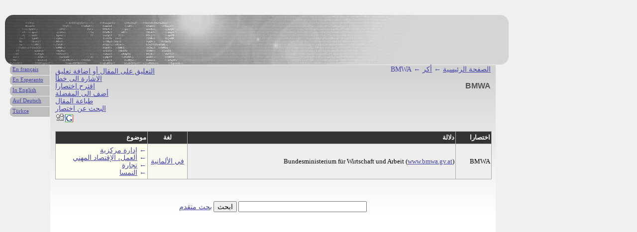

--- FILE ---
content_type: text/html; charset=UTF-8
request_url: http://ar.hades-presse.com/ackr/BMWA
body_size: 3526
content:
<!DOCTYPE html PUBLIC "-//W3C//DTD XHTML 1.0 Strict//EN" "http://www.w3.org/TR/xhtml1/DTD/xhtml1-strict.dtd">

<html xmlns="http://www.w3.org/1999/xhtml" xml:lang="ar" lang="ar">

<head>
<title>اختصارات | BMWA</title>
<meta http-equiv="Content-Type" content="text/html; charset=UTF-8" />
<meta name="description" content="BMWA" />
<meta name="author" content="AdEspéranto" />
<base href="http://ar.hades-presse.com/" />
<link rel="shortcut icon" type="image/ico" href="/favicon.ico" />
<link rel="stylesheet" type="text/css" media="screen" href="/ackr/ackr.css" />
</head>

<body>

<div id="kapo"></div>

<div id="teksto">

<ul class="iloj">
<li><a href="http://forum.hades-presse.com/viewtopic.php?t=435">التعليق على المقال أو اضافة تعليق</a></li>
<li><a href="mailto:contact@hades-presse.com?subject=خطأ في المقال">الاشارة الى خطأ</a></li>
<li><a href="/ackr/sugesti">اقترح اختصارا</a></li>
<li><a href="javascript:window.external.AddFavorite(location.href, document.title)">أضف الى المفضلة</a></li>
<li><a href="javascript:window.print()">طباعة المقال</a></li>
<li><a href="/ackr/serci">البحث عن اختصار</a></li>
<li><a href="http://digg.com/submit?phase=2&amp;url= http%3A%2F%2Far%2Ehades%2Dpresse%2Ecom%2Fackr%2FBMWA&amp;title=BMWA"><img src="/ackr/tags/digg.gif" height="20" width="20" alt="Digg" /></a><a href="https://www.google.com/bookmarks/mark?op=edit&amp;output=popup&amp;bkmk=http%3A%2F%2Far%2Ehades%2Dpresse%2Ecom%2Fackr%2FBMWA&amp;title=BMWA"><img src="/ackr/tags/google.png" height="16" width="16" alt="Google" /></a></li>
</ul>

<div class="pozicio"><a href="/">الصفحة الرئيسية</a> ← <a href="/ackr/">أكر</a> ← BMWA</div>

<h1>BMWA</h1>

<table>
<tr>
<th>موضوع</th>
<th class="lingvo">لغة</th>
<th>دلالة</th>
<th>اختصارا</th>
</tr>

<tr>
<td class="UDC">&larr; <a href="/ackr/udc/354">إدارة مركزية</a><br />&larr; <a href="/ackr/udc/331">العمل، الإقتصاد المهني</a><br />&larr; <a href="/ackr/udc/339">تجارة</a><br />← <a href="/ackr/lnd/436">النمسا</a></td>
<td class="lingvo"><a href="/ackr/lngv/DE">في الألمانية</a></td>
<td>Bundesministerium für Wirtschaft und Arbeit (<a href="http://www.bmwa.gv.at">www.bmwa.gv.at</a>)</td>
<td>BMWA</td>
</tr>
</table>


<br />
<br />
<form action="/ackr/sercilo.pl" method="post">
<p style="direction:rtl">
<input type="text" name="nomo" size="30" maxlength="15"></input>
<input type="submit" value="ابحث" />
<span style="font-size:14px"><a href="/ackr/serci">بحث متقدم</a></span>
<br /><br /><br />
</p>
</form>

</div>

<div id="langetoj">
<ul>
<li><a href="http://hades-presse.com/ackr/BMWA">En français</a></li>
<li><a href="http://eo.hades-presse.com/ackr/BMWA">En Esperanto</a></li>
<li><a href="http://en.hades-presse.com/ackr/BMWA">In English</a></li>
<li><a href="http://de.hades-presse.com/ackr/BMWA">Auf Deutsch</a></li>
<li><a href="http://tr.hades-presse.com/ackr/BMWA">Türkce</a></li>
</ul>
</div>

<script type="text/javascript">
var gaJsHost = (("https:" == document.location.protocol) ? "https://ssl." : "http://www.");
document.write(unescape("%3Cscript src='" + gaJsHost + "google-analytics.com/ga.js' type='text/javascript'%3E%3C/script%3E"));
</script>
<script type="text/javascript">
try {
var pageTracker = _gat._getTracker("UA-7260464-6");
pageTracker._trackPageview();
} catch(err) {}</script>

</body>
</html>
